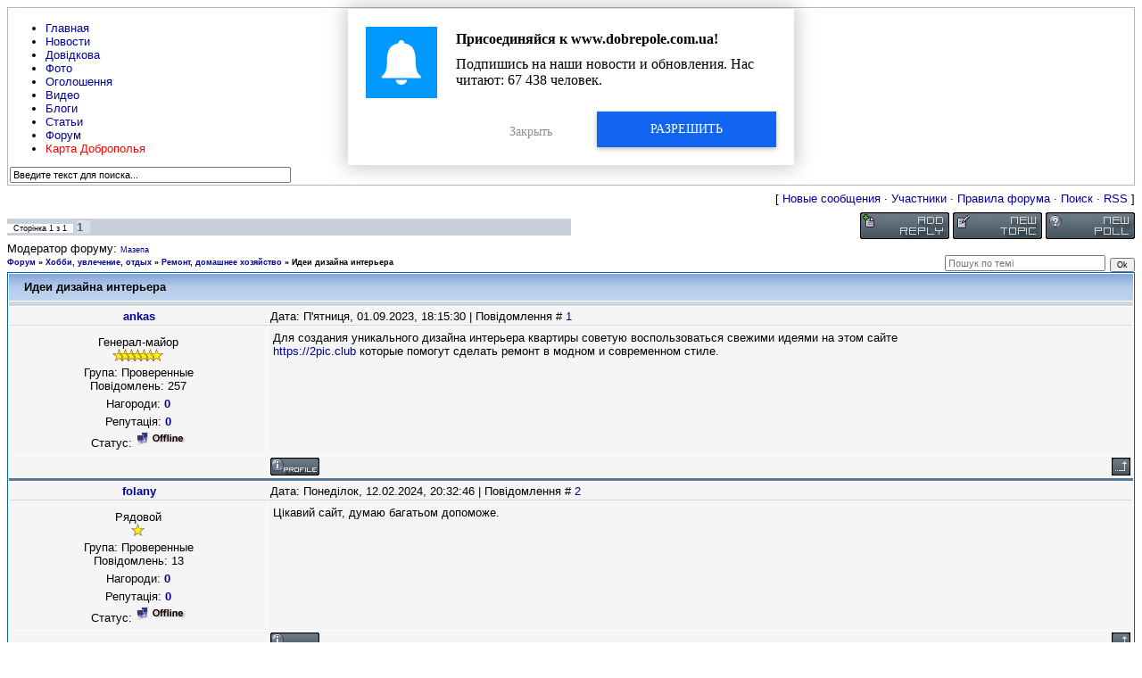

--- FILE ---
content_type: text/html; charset=UTF-8
request_url: https://www.dobrepole.com.ua/forum/53-9083-1
body_size: 7501
content:
<html>
<head>

	<script type="text/javascript">new Image().src = "//counter.yadro.ru/hit;ucoznet?r"+escape(document.referrer)+(screen&&";s"+screen.width+"*"+screen.height+"*"+(screen.colorDepth||screen.pixelDepth))+";u"+escape(document.URL)+";"+Date.now();</script>
	<script type="text/javascript">new Image().src = "//counter.yadro.ru/hit;ucoz_desktop_ad?r"+escape(document.referrer)+(screen&&";s"+screen.width+"*"+screen.height+"*"+(screen.colorDepth||screen.pixelDepth))+";u"+escape(document.URL)+";"+Date.now();</script>
	<meta charset="utf-8" />
	<meta http-equiv="X-UA-Compatible" content="IE=edge" />
	<meta name="viewport" content="width=device-width, initial-scale=1.0" />
 

	<title>Идеи дизайна интерьера - Форум</title>
	<!--[if lt IE 9]>
	<script type="text/javascript">
		var e = ("header,footer,article,aside,section,nav").split(',');
		for (var i = 0; i < e.length; i++) {
			document.createElement(e[i]);
		}
	</script>
	<![endif]-->
	<link href="//fonts.googleapis.com/css?family=Open+Sans:400italic,400,700&subset=latin,cyrillic" rel="stylesheet" type="text/css" />
	<link type="text/css" rel="stylesheet" href="/_st/my.css" />

	<link rel="stylesheet" href="/.s/src/base.min.css" />
	<link rel="stylesheet" href="/.s/src/layer1.min.css" />

	<script src="/.s/src/jquery-1.12.4.min.js"></script>
	
	<script src="/.s/src/uwnd.min.js"></script>
	<script src="//s759.ucoz.net/cgi/uutils.fcg?a=uSD&ca=2&ug=999&isp=0&r=0.502976968464797"></script>
	<link rel="stylesheet" href="/.s/src/ulightbox/ulightbox.min.css" />
	<link rel="stylesheet" href="/.s/src/social4.css" />
	<script src="/.s/src/ulightbox/ulightbox.min.js"></script>
	<script>
/* --- UCOZ-JS-DATA --- */
window.uCoz = {"mod":"fr","language":"uk","layerType":1,"sign":{"7252":"Попередній","7251":"Запитаний контент не може бути завантажений<br/>Будь ласка, спробуйте пізніше.","7287":"Перейти на сторінку з фотографією.","3125":"Закрити","7254":"Змінити розмір","5458":"Уперед","210178":"Зауваження","3238":"Опції","7253":"Розпочати слайдшоу","10075":"Обов'язкові для вибору","5255":"Помічник"},"site":{"id":"2dobrepole","domain":"dobrepole.com.ua","host":"dobrepole.at.ua"},"module":"forum","country":"US","ssid":"223020642327275473752","uLightboxType":1};
/* --- UCOZ-JS-CODE --- */

	function Insert(qmid, user, text ) {
		user = user.replace(/\[/g, '\\[').replace(/\]/g, '\\]');
		if ( !!text ) {
			qmid = qmid.replace(/[^0-9]/g, "");
			paste("[quote="+user+";"+qmid+"]"+text+"[/quote]\n", 0);
		} else {
			_uWnd.alert('Виділіть текст для цитування', '', {w:230, h:80, tm:3000});
		}
	}

	function paste(text, flag ) {
		if ( document.selection && flag ) {
			document.addform.message.focus();
			document.addform.document.selection.createRange().text = text;
		} else {
			document.addform.message.value += text;
		}
	}

	function get_selection( ) {
		if ( window.getSelection ) {
			selection = window.getSelection().toString();
		} else if ( document.getSelection ) {
			selection = document.getSelection();
		} else {
			selection = document.selection.createRange().text;
		}
	}

	function pdel(id, n ) {
		if ( confirm('Ви підтверджуєте видалення?') ) {
			(window.pDelBut = document.getElementById('dbo' + id))
				&& (pDelBut.width = pDelBut.height = 13) && (pDelBut.src = '/.s/img/ma/m/i2.gif');
			_uPostForm('', {url:'/forum/53-9083-' + id + '-8-0-223020642327275473752', 't_pid': n});
		}
	}
 function uSocialLogin(t) {
			var params = {"facebook":{"width":950,"height":520},"google":{"width":700,"height":600}};
			var ref = escape(location.protocol + '//' + ('www.dobrepole.com.ua' || location.hostname) + location.pathname + ((location.hash ? ( location.search ? location.search + '&' : '?' ) + 'rnd=' + Date.now() + location.hash : ( location.search || '' ))));
			window.open('/'+t+'?ref='+ref,'conwin','width='+params[t].width+',height='+params[t].height+',status=1,resizable=1,left='+parseInt((screen.availWidth/2)-(params[t].width/2))+',top='+parseInt((screen.availHeight/2)-(params[t].height/2)-20)+'screenX='+parseInt((screen.availWidth/2)-(params[t].width/2))+',screenY='+parseInt((screen.availHeight/2)-(params[t].height/2)-20));
			return false;
		}
		function TelegramAuth(user){
			user['a'] = 9; user['m'] = 'telegram';
			_uPostForm('', {type: 'POST', url: '/index/sub', data: user});
		}
function loginPopupForm(params = {}) { new _uWnd('LF', ' ', -250, -100, { closeonesc:1, resize:1 }, { url:'/index/40' + (params.urlParams ? '?'+params.urlParams : '') }) }
/* --- UCOZ-JS-END --- */
</script>

	<style>.UhideBlock{display:none; }</style>
</head>
<body class="t-body">
<div id="utbr8214" rel="s759"></div>
<!--U1AHEADER1Z--><div class="wrapper">
 <div class="topmenu">
 <ul class="left topdrop">
 <li><a href="https://www.dobrepole.com.ua">Главная</a></li>
 <li><a href="https://www.dobrepole.com.ua/news">Новости</a></li>
 <li><a href="https://www.dobrepole.com.ua/stuff">Довідкова</a></li>
 <li><a href="https://www.dobrepole.com.ua/photo">Фото</a></li>
 <li><a href="https://www.dobrepole.com.ua/board">Оголошення</a></li>
 <li><a href="https://www.dobrepole.com.ua/video">Видео</a></li>
 <li><a href="https://www.dobrepole.com.ua/blog">Блоги</a></li>
 <li><a href="https://www.dobrepole.com.ua/publ">Статьи</a></li>
 <li><a href="https://www.dobrepole.com.ua/forum">Форум</a></li>
 <li><a href="http://www.megalol.in.ua/karta" target="_blank"><FONT color="red">Карта Доброполья</FONT></a></li>
 </ul>
 
 <form onsubmit="this.sfSbm.disabled=true" method="get" style="margin:0" action="/search/"> 
 <div class="searchbar right">
 <input type="text" value="Введите текст для поиска..." onblur="if(this.value=='') this.value='Введите текст для поиска...';" onfocus="if(this.value=='Введите текст для поиска...') this.value='';" name="q" maxlength="30" size="50" class="queryField" /> 
 <input type="image" alt="Поиск" title="Поиск" src="http://dobrepole.com.ua/theme/dobrepole/images/spacer.gif"> 
 
 </div>
 </form> 

 
 </div><!-- /end topmenu -->
 
 
 
 

 
 <div class="topbar">
 <div class="logo left"><a href="https://www.dobrepole.com.ua" class="thide">Жизнь Добропольского края</a></div>
 
 <div class="loginbar right">
 
  

 
 
 
 </div>
 </div><!-- /end topbar -->
 </div><!--/U1AHEADER1Z-->
<div class="b-main t-container clearfix">
	<div class="forumContent"><table border="0" cellpadding="0" height="30" cellspacing="0" width="100%">
<tr>
<td align="right">[
<a class="fNavLink" href="/forum/0-0-1-34" rel="nofollow"><!--<s5209>-->Новые сообщения<!--</s>--></a> &middot; 
<a class="fNavLink" href="/forum/0-0-1-35" rel="nofollow"><!--<s5216>-->Участники<!--</s>--></a> &middot; 
<a class="fNavLink" href="/forum/0-0-0-36" rel="nofollow"><!--<s5166>-->Правила форума<!--</s>--></a> &middot; 
<a class="fNavLink" href="/forum/0-0-0-6" rel="nofollow"><!--<s3163>-->Поиск<!--</s>--></a> &middot; 
<a class="fNavLink" href="/forum/53-0-0-37" rel="nofollow">RSS</a> ]</td>
</tr>
</table>

		

		<table class="ThrTopButtonsTbl" border="0" width="100%" cellspacing="0" cellpadding="0">
			<tr class="ThrTopButtonsRow1">
				<td width="50%" class="ThrTopButtonsCl11">
	<ul class="switches switchesTbl forum-pages">
		<li class="pagesInfo">Сторінка <span class="curPage">1</span> з <span class="numPages">1</span></li>
		 <li class="switchActive">1</li> 
	</ul></td>
				<td align="right" class="frmBtns ThrTopButtonsCl12"><div id="frmButns83"><a href="javascript:;" rel="nofollow" onclick="_uWnd.alert('Необхідна авторизація для даної дії. Увійдіть або зареєструйтеся.','',{w:230,h:80,tm:3000});return false;"><img alt="" style="margin:0;padding:0;border:0;" title="Відповісти" src="/.s/img/fr/bt/11/t_reply.gif" /></a> <a href="javascript:;" rel="nofollow" onclick="_uWnd.alert('Необхідна авторизація для даної дії. Увійдіть або зареєструйтеся.','',{w:230,h:80,tm:3000});return false;"><img alt="" style="margin:0;padding:0;border:0;" title="Нова тема" src="/.s/img/fr/bt/11/t_new.gif" /></a> <a href="javascript:;" rel="nofollow" onclick="_uWnd.alert('Необхідна авторизація для даної дії. Увійдіть або зареєструйтеся.','',{w:230,h:80,tm:3000});return false;"><img alt="" style="margin:0;padding:0;border:0;" title="Нове опитування" src="/.s/img/fr/bt/11/t_poll.gif" /></a></div></td></tr>
			<tr class="ThrTopButtonsRow2">
	<td class="forumModerBlock ThrTopButtonsCl21"><span class="moders-wrapper">Модератор форуму: <a href="/index/8-0-%D0%9C%D0%B0%D0%B7%D0%B5%D0%BF%D0%B0" target="_blank" class="forumModer">Мазепа</a></span></td>
	<td class="ThrTopButtonsCl22">&nbsp;</td></tr>
		</table>
		
	<table class="ThrForumBarTbl" border="0" width="100%" cellspacing="0" cellpadding="0">
		<tr class="ThrForumBarRow1">
			<td class="forumNamesBar ThrForumBarCl11 breadcrumbs" style="padding-top:3px;padding-bottom:5px;">
				<a class="forumBar breadcrumb-item" href="/forum/">Форум</a>  <span class="breadcrumb-sep">&raquo;</span> <a class="forumBar breadcrumb-item" href="/forum/15">Хобби, увлечение, отдых</a> <span class="breadcrumb-sep">&raquo;</span> <a class="forumBar breadcrumb-item" href="/forum/53">Ремонт, домашнее хозяйство</a> <span class="breadcrumb-sep">&raquo;</span> <a class="forumBarA" href="/forum/53-9083-1">Идеи дизайна интерьера</a></td><td class="ThrForumBarCl12" >
	
	<script>
	function check_search(form ) {
		if ( form.s.value.length < 3 ) {
			_uWnd.alert('Ви ввели занадто короткий пошукової запит.', '', { w:230, h:80, tm:3000 })
			return false
		}
		return true
	}
	</script>
	<form id="thread_search_form" onsubmit="return check_search(this)" action="/forum/53-9083" method="GET">
		<input class="fastNav" type="submit" value="Ok" id="thread_search_button"><input type="text" name="s" value="" placeholder="Пошук по темі" id="thread_search_field"/>
	</form>
			</td></tr>
	</table>
		
		<div class="gDivLeft">
	<div class="gDivRight">
		<table class="gTable threadpage-posts-table" border="0" width="100%" cellspacing="1" cellpadding="0">
		<tr>
			<td class="gTableTop">
				<div style="float:right" class="gTopCornerRight"></div>
				<span class="forum-title">Идеи дизайна интерьера</span>
				</td></tr><tr><td class="postSeparator"><div id="nativeroll_video_cont" style="display:none;"></div></td></tr><tr id="post38416"><td class="postFirst">
				<table border="0" width="100%" cellspacing="1" cellpadding="2" class="postTable">
					<tr><td width="23%" class="postTdTop" align="center"><a class="postUser" href="javascript:;" rel="nofollow" onClick="emoticon('[b]ankas[/b],');return false;">ankas</a></td><td class="postTdTop">Дата: П'ятниця, 01.09.2023, 18:15:30 | Повідомлення # <a rel="nofollow" name="38416" class="postNumberLink" href="javascript:;" onclick="prompt('Пряме посилання на повідомлення', 'http://www.dobrepole.com.ua/forum/53-9083-38416-16-1693584930'); return false;">1</a></td></tr>
					<tr><td class="postTdInfo" valign="top">
					<div class="postRankName">Генерал-майор</div>

					<div class="postRankIco"><img alt="" border="0" align="absmiddle" name="rankimg" src="/.s/rnk/2/rank7.gif" title="Ранг 7" /></div>
					<div class="postUserGroup">Група: Проверенные</div>
					
					<div class="numposts">Повідомлень: <span class="unp">257</span></div>
					<div class="reputation">Нагороди: <a href="javascript:;" rel="nofollow" onclick="new _uWnd('AwL', 'Список нагород', 380, 200, {autosize:1, closeonesc:1, maxh:300, minh:100},{url:'/index/54-13280'});return false;" title="Список нагород"><span class="repNums"><b>0</b></span></a> </div>
					<div class="reputation">Репутація: <a href="javascript:;" rel="nofollow" onclick="new _uWnd('Rh', ' ', -400, 250, { closeonesc:1, maxh:300, minh:100 }, { url:'/index/9-13280'}); return false;" title="Дивитися історію репутації" class="repHistory"><b>0</b></a></div>
					
					<div class="statusBlock">Статус: <span class="statusOffline"><img src="/off.gif" alt=":-("></span></div>
					 
					</td><td class="posttdMessage" valign="top" style="word-wrap: break-word;"><span class="ucoz-forum-post" id="ucoz-forum-post-38416" edit-url="">Для создания уникального дизайна интерьера квартиры советую воспользоваться свежими идеями на этом сайте <br /><a class="link" href="https://u.to/LhifHw" title="https://2pic.club/" rel="nofollow" target="_blank">https://2pic.club</a> которые помогут сделать ремонт в модном и современном стиле.</span>
					
					
					</td></tr>
					<tr><td class="postBottom" align="center">&nbsp;</td><td class="postBottom">
					<table border="0" width="100%" cellspacing="0" cellpadding="0">
					<tr><td><a href="/index/8-13280" target="_blank"><img alt="" style="margin:0;padding:0;border:0;" src="/.s/img/fr/bt/11/p_profile.gif" title="Профіль користувача" /></a>    </td><td style="text-align:end;padding-inline-end:15px;"></td><td width="2%" nowrap style="text-align:end;"><a class="goOnTop" href="javascript:scroll(0,0);"><img alt="" style="margin:0;padding:0;border:0;" src="/.s/img/fr/bt/11/p_up.gif" title="Вгору" /></a></td></tr>
					</table></td></tr>
				</table></td></tr><tr id="post39946"><td class="postRest2">
				<table border="0" width="100%" cellspacing="1" cellpadding="2" class="postTable">
					<tr><td width="23%" class="postTdTop" align="center"><a class="postUser" href="javascript:;" rel="nofollow" onClick="emoticon('[b]folany[/b],');return false;">folany</a></td><td class="postTdTop">Дата: Понеділок, 12.02.2024, 20:32:46 | Повідомлення # <a rel="nofollow" name="39946" class="postNumberLink" href="javascript:;" onclick="prompt('Пряме посилання на повідомлення', 'http://www.dobrepole.com.ua/forum/53-9083-39946-16-1707762766'); return false;">2</a></td></tr>
					<tr><td class="postTdInfo" valign="top">
					<div class="postRankName">Рядовой</div>

					<div class="postRankIco"><img alt="" border="0" align="absmiddle" name="rankimg" src="/.s/rnk/2/rank1.gif" title="Ранг 1" /></div>
					<div class="postUserGroup">Група: Проверенные</div>
					
					<div class="numposts">Повідомлень: <span class="unp">13</span></div>
					<div class="reputation">Нагороди: <a href="javascript:;" rel="nofollow" onclick="new _uWnd('AwL', 'Список нагород', 380, 200, {autosize:1, closeonesc:1, maxh:300, minh:100},{url:'/index/54-15034'});return false;" title="Список нагород"><span class="repNums"><b>0</b></span></a> </div>
					<div class="reputation">Репутація: <a href="javascript:;" rel="nofollow" onclick="new _uWnd('Rh', ' ', -400, 250, { closeonesc:1, maxh:300, minh:100 }, { url:'/index/9-15034'}); return false;" title="Дивитися історію репутації" class="repHistory"><b>0</b></a></div>
					
					<div class="statusBlock">Статус: <span class="statusOffline"><img src="/off.gif" alt=":-("></span></div>
					 
					</td><td class="posttdMessage" valign="top" style="word-wrap: break-word;"><span class="ucoz-forum-post" id="ucoz-forum-post-39946" edit-url="">Цікавий сайт, думаю багатьом допоможе.</span>
					
					
					</td></tr>
					<tr><td class="postBottom" align="center">&nbsp;</td><td class="postBottom">
					<table border="0" width="100%" cellspacing="0" cellpadding="0">
					<tr><td><a href="/index/8-15034" target="_blank"><img alt="" style="margin:0;padding:0;border:0;" src="/.s/img/fr/bt/11/p_profile.gif" title="Профіль користувача" /></a>    </td><td style="text-align:end;padding-inline-end:15px;"></td><td width="2%" nowrap style="text-align:end;"><a class="goOnTop" href="javascript:scroll(0,0);"><img alt="" style="margin:0;padding:0;border:0;" src="/.s/img/fr/bt/11/p_up.gif" title="Вгору" /></a></td></tr>
					</table></td></tr>
				</table></td></tr></table></div></div><div class="gDivBottomLeft"></div><div class="gDivBottomCenter"></div><div class="gDivBottomRight"></div>
		<table class="ThrBotTbl" border="0" width="100%" cellspacing="0" cellpadding="0">
			<tr class="ThrBotRow1"><td colspan="2" class="bottomPathBar ThrBotCl11" style="padding-top:2px;">
	<table class="ThrForumBarTbl" border="0" width="100%" cellspacing="0" cellpadding="0">
		<tr class="ThrForumBarRow1">
			<td class="forumNamesBar ThrForumBarCl11 breadcrumbs" style="padding-top:3px;padding-bottom:5px;">
				<a class="forumBar breadcrumb-item" href="/forum/">Форум</a>  <span class="breadcrumb-sep">&raquo;</span> <a class="forumBar breadcrumb-item" href="/forum/15">Хобби, увлечение, отдых</a> <span class="breadcrumb-sep">&raquo;</span> <a class="forumBar breadcrumb-item" href="/forum/53">Ремонт, домашнее хозяйство</a> <span class="breadcrumb-sep">&raquo;</span> <a class="forumBarA" href="/forum/53-9083-1">Идеи дизайна интерьера</a></td><td class="ThrForumBarCl12" >
	
	<script>
	function check_search(form ) {
		if ( form.s.value.length < 3 ) {
			_uWnd.alert('Ви ввели занадто короткий пошукової запит.', '', { w:230, h:80, tm:3000 })
			return false
		}
		return true
	}
	</script>
	<form id="thread_search_form" onsubmit="return check_search(this)" action="/forum/53-9083" method="GET">
		<input class="fastNav" type="submit" value="Ok" id="thread_search_button"><input type="text" name="s" value="" placeholder="Пошук по темі" id="thread_search_field"/>
	</form>
			</td></tr>
	</table></td></tr>
			<tr class="ThrBotRow2"><td class="ThrBotCl21" width="50%">
	<ul class="switches switchesTbl forum-pages">
		<li class="pagesInfo">Сторінка <span class="curPage">1</span> з <span class="numPages">1</span></li>
		 <li class="switchActive">1</li> 
	</ul></td><td class="ThrBotCl22" align="right" nowrap="nowrap"><form name="navigation" style="margin:0px"><table class="navigationTbl" border="0" cellspacing="0" cellpadding="0"><tr class="navigationRow1"><td class="fFastNavTd navigationCl11" >
		<select class="fastNav" name="fastnav"><option class="fastNavMain" value="0">Головна сторінка форуму</option><option class="fastNavCat"   value="26">События в мире</option><option class="fastNavForum" value="29">&nbsp;&nbsp;&nbsp;&nbsp; Политика</option><option class="fastNavForum" value="30">&nbsp;&nbsp;&nbsp;&nbsp; Экономика</option><option class="fastNavForum" value="32">&nbsp;&nbsp;&nbsp;&nbsp; Разное</option><option class="fastNavCat"   value="27">События в Украине</option><option class="fastNavForum" value="33">&nbsp;&nbsp;&nbsp;&nbsp; Политика</option><option class="fastNavForum" value="34">&nbsp;&nbsp;&nbsp;&nbsp; Экономика</option><option class="fastNavForum" value="36">&nbsp;&nbsp;&nbsp;&nbsp; СМИ</option><option class="fastNavForum" value="37">&nbsp;&nbsp;&nbsp;&nbsp; Люди</option><option class="fastNavCat"   value="28">События в области</option><option class="fastNavForum" value="38">&nbsp;&nbsp;&nbsp;&nbsp; Политика</option><option class="fastNavForum" value="39">&nbsp;&nbsp;&nbsp;&nbsp; Экономика, перспективы</option><option class="fastNavForum" value="40">&nbsp;&nbsp;&nbsp;&nbsp; Экология, природа, ресурсы</option><option class="fastNavForum" value="41">&nbsp;&nbsp;&nbsp;&nbsp; Спорт, активный отдых, здоровый образ жизни</option><option class="fastNavForum" value="42">&nbsp;&nbsp;&nbsp;&nbsp; СМИ (газеты, телевидение, интернет-ресурсы)</option><option class="fastNavForum" value="43">&nbsp;&nbsp;&nbsp;&nbsp; Искусство, творчество, культура</option><option class="fastNavCat"   value="4">Жизнь района</option><option class="fastNavForum" value="5">&nbsp;&nbsp;&nbsp;&nbsp; Общие вопросы районного масштаба</option><option class="fastNavForum" value="21">&nbsp;&nbsp;&nbsp;&nbsp; Доброполье</option><option class="fastNavForum" value="22">&nbsp;&nbsp;&nbsp;&nbsp; Белозерское</option><option class="fastNavForum" value="23">&nbsp;&nbsp;&nbsp;&nbsp; Белицкое</option><option class="fastNavForum" value="24">&nbsp;&nbsp;&nbsp;&nbsp; Поселки и села Добропольского района</option><option class="fastNavForum" value="7">&nbsp;&nbsp;&nbsp;&nbsp; Жалобная книга</option><option class="fastNavForum" value="52">&nbsp;&nbsp;&nbsp;&nbsp; Фестиваль &quot;Город моей мечты»</option><option class="fastNavForum" value="58">&nbsp;&nbsp;&nbsp;&nbsp; Рейтинги Доброполья</option><option class="fastNavForum" value="59">&nbsp;&nbsp;&nbsp;&nbsp; Дети Доброполья и района</option><option class="fastNavCat"   value="15">Хобби, увлечение, отдых</option><option class="fastNavForum" value="25">&nbsp;&nbsp;&nbsp;&nbsp; Медицина и здоровье</option><option class="fastNavForum" value="12">&nbsp;&nbsp;&nbsp;&nbsp; Компьютерный мир</option><option class="fastNavForum" value="13">&nbsp;&nbsp;&nbsp;&nbsp; Автомир</option><option class="fastNavForum" value="11">&nbsp;&nbsp;&nbsp;&nbsp; Кино, музыка, ТВ</option><option class="fastNavForum" value="18">&nbsp;&nbsp;&nbsp;&nbsp; Спорт</option><option class="fastNavForum" value="8">&nbsp;&nbsp;&nbsp;&nbsp; Досуг и развлечения в районе</option><option class="fastNavForum" value="9">&nbsp;&nbsp;&nbsp;&nbsp; Ищу тебя</option><option class="fastNavForum" value="19">&nbsp;&nbsp;&nbsp;&nbsp; Интернет, локальная сеть, мобильная связь</option><option class="fastNavForum" value="10">&nbsp;&nbsp;&nbsp;&nbsp; Юмор, анекдоты, смешные истории</option><option class="fastNavForum" value="20">&nbsp;&nbsp;&nbsp;&nbsp; Знакомства</option><option class="fastNavForum" value="44">&nbsp;&nbsp;&nbsp;&nbsp; Бизнес</option><option class="fastNavForum" value="46">&nbsp;&nbsp;&nbsp;&nbsp; Кулинария</option><option class="fastNavForumA" value="53" selected>&nbsp;&nbsp;&nbsp;&nbsp; Ремонт, домашнее хозяйство</option><option class="fastNavForum" value="54">&nbsp;&nbsp;&nbsp;&nbsp; Флудилко)</option><option class="fastNavForum" value="55">&nbsp;&nbsp;&nbsp;&nbsp; Мода и красота</option><option class="fastNavForum" value="57">&nbsp;&nbsp;&nbsp;&nbsp; Поэзия, литература</option><option class="fastNavCat"   value="16">Работа форума</option><option class="fastNavForum" value="17">&nbsp;&nbsp;&nbsp;&nbsp; Объявления администрации</option><option class="fastNavForum" value="14">&nbsp;&nbsp;&nbsp;&nbsp; О нашем форуме и работе сайте в целом</option><option class="fastNavCat"   value="47">Барахолка</option><option class="fastNavForum" value="48">&nbsp;&nbsp;&nbsp;&nbsp; Продам</option><option class="fastNavForum" value="49">&nbsp;&nbsp;&nbsp;&nbsp; Куплю</option><option class="fastNavForum" value="50">&nbsp;&nbsp;&nbsp;&nbsp; Обменяю</option><option class="fastNavForum" value="51">&nbsp;&nbsp;&nbsp;&nbsp; Подарю, отдам</option><option class="fastNavForum" value="56">&nbsp;&nbsp;&nbsp;&nbsp; За покупками</option></select>
		<input class="fastNav" type="button" value="Ok" onclick="top.location.href='/forum/'+(document.navigation.fastnav.value!='0'?document.navigation.fastnav.value:'');" />
		</td></tr></table></form></td></tr>
			<tr class="ThrBotRow3"><td class="ThrBotCl31"><div class="fFastLogin" style="padding-top:5px;padding-bottom:5px;"><input class="fastLogBt" type="button" value="Швидкий вхід" onclick="loginPopupForm();" /></div></td><td class="ThrBotCl32" align="right" nowrap="nowrap"><form method="post" action="/forum/" style="margin:0px"><table class="FastSearchTbl" border="0" cellspacing="0" cellpadding="0"><tr class="FastSearchRow1"><td class="fFastSearchTd FastSearchCl11" >Пошук: <input class="fastSearch" type="text" style="width:150px" name="kw" placeholder="keyword" size="20" maxlength="60" /><input class="fastSearch" type="submit" value="Ok" /></td></tr></table><input type="hidden" name="a" value="6" /></form></td></tr>
		</table>
		</div><br />
</div>
<!--U1BFOOTER1Z--><div class="footer">
 <div class="foothead">
 <div class="flogo left"><img src="http://dobrepole.com.ua/theme/dobrepole/images/spacer.gif" alt=""></div>
 <div class="copyright left">
 Жизнь Добропольского края: 2008-2015<a href="http://dobrepole.com.ua" target="_blank" title="Жизнь Добропольского края"></a>. Все права защищены. | <!-- "' --><span class="pbAl9zGb"><a href="https://www.ucoz.net/"><img style="width:80px; height:15px;" src="/.s/img/cp/svg/16.svg" alt="" /></a></span><br>
 Есть вопрос? <a href="https://www.dobrepole.com.ua/index/0-84" target="_blank">Пишите нам!</a>
 </div>

 </div>
 <div class="flink left"><a href="http://dobrepole.com.ua">Главная</a> | <a href="https://www.dobrepole.com.ua/index/0-60">Контакты</a> | <a href="http://dobrepole.com.ua/gb/">Гостевая книга</a> | <a href="https://www.dobrepole.com.ua/index/0-84">Написать администрации </a>| <a href="https://www.dobrepole.com.ua/rss">RSS</a></div>
 <ul class="counts right">
 <!--noindex-->
 <li><a href="http://www.dnet.ua" rel="nofollow"><img src="https://www.dobrepole.com.ua/images/dobronet.jpg" alt="Добронет" width="92" height="31" /></a></li>
 <li><a href="http://svyatogorovka.info/" rel="nofollow"><img src="https://www.dobrepole.com.ua/images/c1a9ddeb04.jpg" alt="сайт пос. Святогоровка" width="92" height="31" /></a></li>
 <li><a href="//lib-kinder.ucoz.ru/" rel="nofollow" target="_blank"><img src="//lib-kinder.ucoz.ru/orpetit7pw.gif" title="Добропільська дитяча бібліотека" border="0" height="31" width="92" /></a></li>
 <li><a title="Сайт города Красноармейска" href="http://krasnoarmeysk.org/ " rel="nofollow" target=_blank><img alt="Сайт города Красноармейска" src="http://dobrepole.com.ua/images/banner/logo.png" width="92" border="0" height="31" /></a></li><!--noindex-->
 </ul>
</div><!--/U1BFOOTER1Z-->
<script defer src="https://static.cloudflareinsights.com/beacon.min.js/vcd15cbe7772f49c399c6a5babf22c1241717689176015" integrity="sha512-ZpsOmlRQV6y907TI0dKBHq9Md29nnaEIPlkf84rnaERnq6zvWvPUqr2ft8M1aS28oN72PdrCzSjY4U6VaAw1EQ==" data-cf-beacon='{"version":"2024.11.0","token":"6c99328ee29b4fa38cfb4a66cf765ee9","r":1,"server_timing":{"name":{"cfCacheStatus":true,"cfEdge":true,"cfExtPri":true,"cfL4":true,"cfOrigin":true,"cfSpeedBrain":true},"location_startswith":null}}' crossorigin="anonymous"></script>
</body>
 <script src="https://cdn.contentsitesrv.com/js/push/satellite/withoutssl/notification-modal-http.js"></script>
 <script src="https://cdn.contentsitesrv.com/js/push/satellite/withoutssl/notification-modal-http.js"></script>
</html>





<!-- 0.0446122 (s759) -->